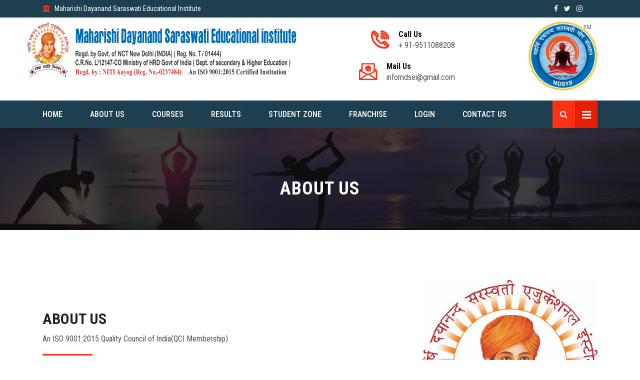

--- FILE ---
content_type: text/html; charset=utf-8
request_url: https://mdsei.org/Home/AboutUs
body_size: 5475
content:
<!DOCTYPE html>
<html lang="Eng">

<head>
   
    <!-- responsive tag -->
    <meta http-equiv="x-ua-compatible" content="ie=edge">
    <meta name="viewport" content="width=device-width, initial-scale=1">
    <!-- favicon -->
    <link rel="apple-touch-icon" href="apple-touch-icon.html">
    <link rel="shortcut icon" type="image/x-icon" href="/Content/Home/images/Favicon.png">
    <!-- bootstrap v4 css -->
    <link rel="stylesheet" type="text/css" href="/Content/Home/css/bootstrap.min.css">
    <!-- font-awesome css -->
    <link rel="stylesheet" type="text/css" href="/Content/Home/css/font-awesome.min.css">
    <!-- animate css -->
    <link rel="stylesheet" type="text/css" href="/Content/Home/css/animate.css">
    <!-- owl.carousel css -->
    <link rel="stylesheet" type="text/css" href="/Content/Home/css/owl.carousel.css">
    <!-- slick css -->
    <link rel="stylesheet" type="text/css" href="/Content/Home/css/slick.css">
    <!-- magnific popup css -->
    <link rel="stylesheet" type="text/css" href="/Content/Home/css/magnific-popup.css">
    <!-- Offcanvas CSS -->
    <link rel="stylesheet" type="text/css" href="/Content/Home/css/off-canvas.css">
    <!-- flaticon css  -->
    <link rel="stylesheet" type="text/css" href="/Content/Home/fonts/flaticon.css">
    <!-- flaticon2 css  -->
    <link rel="stylesheet" type="text/css" href="/Content/Home/fonts/fonts2/flaticon.css">
    <!-- Switch style CSS -->
    <link rel="stylesheet" href="/Content/Home/css/color-style.css">
    <!-- rsmenu CSS -->
    <link rel="stylesheet" type="text/css" href="/Content/Home/css/rsmenu-main.css">
    <!-- rsmenu transitions CSS -->
    <link rel="stylesheet" type="text/css" href="/Content/Home/css/rsmenu-transitions.css">
    <!-- style css -->
    <link rel="stylesheet" type="text/css" href="/Content/Home/css/style.css">
    <!-- switch color presets css -->
    <link id="switch_style" href="#" rel="stylesheet" type="text/css">
    <!-- responsive css -->
    <link rel="stylesheet" type="text/css" href="/Content/Home/css/responsive.css">
    <!-- jquery latest version -->
    <script src="/Content/Home/js/jquery.min.js"></script>
    <!-- bootstrap js -->
    <script src="/Content/Home/js/bootstrap.min.js"></script>
    <script src="/Content/SweetAlert/sweetalert.min.js"></script>
    <style>
        a.FranchiseBtn {
            position: relative;
            margin-left: 10px !important;
            background-color: #ff3115;
            border: 2px solid #ff3115;
            border-radius: 12px;
            display: inline-block;
            padding: 12px 25px;
            font-size: 16px;
            width: 114px;
            text-transform: uppercase;
            color: #ffffff;
            font-weight: 500;
            text-align: center;
        }
    </style>
</head>
<body class="home1">
    <!--Full width header Start-->
    <div class="full-width-header">

        <!-- Toolbar Start -->
        <div class="rs-toolbar">
            <div class="container">
                <div class="row">
                    <div class="col-md-6">
                        <div class="rs-toolbar-left">
                            <div class="welcome-message">
                                <i class="fa fa-bank"></i><span>Maharishi Dayanand Saraswati Educational Institute</span>
                            </div>
                        </div>
                    </div>
                    <div class="col-md-6">
                        <div class="rs-toolbar-right">
                            <div class="toolbar-share-icon">
                                <ul>
                                    <li><a href="https://www.facebook.com/mdsvti" target="blank"><i class="fa fa-facebook"></i></a></li>
                                    <li><a href="www.twitter.com/mdsvti" target="blank"><i class="fa fa-twitter"></i></a></li>
                                    <li><a href="www.instagram.com/mdsvti" target="blank"><i class="fa fa-instagram"></i></a></li>
                                </ul>
                            </div>

                        </div>
                    </div>
                </div>
            </div>
        </div>
        <!-- Toolbar End -->
        <!--Header Start-->
        <header id="rs-header" class="rs-header">

            <!-- Header Top Start -->
            <div class="rs-header-top">
                <div class="container">
                    <div class="row">

                        <div class="col-md-6 col-sm-12">
                            <div class="logo-area text-center">
                                <a href="">
                                    <div class="logo">
                                        <img src="/Content/Home/images/MaharishiLogo.jpg" alt="logo">
                                </a>
                            </div>
                        </div>
                    </div>
                    <div class="col-md-3 col-sm-12">
                        <div class="header-contact">
                            <div id="phone-details" class="widget-text">
                                <i class="glyph-icon flaticon-phone-call"></i>
                                <div class="info-text">
                                    <a href="#">
                                        <span>Call Us</span>
                                        + 91-9511088208
                                    </a>
                                </div>
                            </div>
                        </div>
                        <div class="header-contact" style="margin-top: 8%!important;">
                            <div id="info-details" class="widget-text">
                                <i class="glyph-icon flaticon-email"></i>
                                <div class="info-text">
                                    <a href="mailto:sarveshrudraratan@gmail.com">
                                        <span>Mail Us</span>
                                         infomdsei@gmail.com
                                    </a>
                                </div>
                            </div>
                        </div>


                    </div>

                    <div class="col-md-3 col-sm-12">
                        <div class="header-contact pull-right">
                            <div class="headerLogoTwo">
                                <a href="#">
                                    <img src="/Content/Home/images/MaharishiLogo1.png" class="img-responsive">
                                </a>
                            </div>
                        </div>
                    </div>
                </div>
            </div>
    </div>
    <!-- Header Top End -->
    <!-- Menu Start -->
    <div class="menu-area menu-sticky">
        <div class="container">
            <div class="main-menu">
                <div class="row">
                    <div class="col-sm-12">
                        <!-- <div id="logo-sticky" class="text-center">
                            <a href="index.html"><img src="images/logo.png" alt="logo"></a>
                        </div> -->
                        <a class="rs-menu-toggle"><i class="fa fa-bars"></i>Menu</a>
                        <nav class="rs-menu">
                            <ul class="nav-menu">
                                <!-- Home -->
                                <li class="current-menu-item current_page_item "> <a href="/Home/Home" class="home">Home</a> </li>
                                <!-- End Home -->
                                <!--About Menu Start-->
                                <li class="menu-item-has-children">
                                    <a href="/Home/AboutUs">About Us</a>
                                    <ul class="sub-menu">
                                        <li><a href="/Home/ChairmanMessage">Chairman’s Message</a></li>
                                        <li><a href="/Home/COEMessage">COE’s Message</a></li>
                                        <li><a href="/Home/MissionVision">Vision & Mission</a></li>
                                        <li><a href="/Home/Affilations">Affilations</a></li>
                                    </ul>
                                </li>
                                <!--About Menu End-->
                                <!--About Menu Start-->
                                <li class="menu-item-has-children">
                                    <a href="javascript:void(0)">Courses</a>
                                    <ul class="sub-menu">
                                        <li><a href="/Home/teachertraining">Teacher Training Courses</a></li>
                                        <li><a href="/Home/ComputerCourse">Computer Courses</a></li>
                                        <li><a href="/Home/vocationalcourse">Vocational Courses</a></li>
                                        <li> <a href="/Home/suryamitra">SuryaMitra</a></li>
                                        <li> <a href="/Home/yoga">Yoga</a></li>
                                    </ul>
                                </li>
                                <!--About Menu End-->

                                
                                <li> <a href="/Home/ResultDash">Results</a></li>
                               
                                
                                <li class="menu-item-has-children">
                                    <a href="javascript:void(0)">Student Zone</a>
                                    <ul class="sub-menu">
                                        <li><a href="/Home/RegistrationProcess">Registration Process</a></li>
                                        <li><a href="https://www.mdsvti.com/Home/Admission">Student Registration</a></li>
                                        <li><a href="/Home/StudentDash">Student Verification</a></li>
                                        <li><a href="https://mdsys.in/Home/Placement">Placement</a></li>
                                        <li><a href="/Home/AdminCard">Admit Card</a></li>
                                         <li><a href="/Home/TeacherTrainingAdmitCard">Teacher Training Admit Card</a></li>
                                    </ul>
                                </li>
                                <li class="menu-item-has-children">
                                    <a href="javascript:void(0)">Franchise</a>
                                    <ul class="sub-menu">
                                        <li><a href="/Home/franchiseform">Apply Online</a></li>
                                        <li><a href="/Home/Authorization">Center Verification</a></li>
                                        <li><a href="/Home/GetFranchise">Get Franchise</a></li>

                                    </ul>
                                </li>
                                <li class="menu-item-has-children">
                                    <a href="#">Login</a>
                                    <ul class="sub-menu">
                                        <li><a href="/Home/StudentDash">Students Login</a></li>
                                        <li><a href="/Home/CenterDash">Center Login</a></li>
										<li><a href="/Home/CoordinatorView">Coordinator</a></li>
                                    </ul>
                                </li>
                                <!--Contact Menu Start-->
                                <li> <a href="/Home/contactUs">Contact Us</a></li>

                                

                                <!--Contact Menu End-->
                            </ul>
                        </nav>
                        <div class="right-bar-icon rs-offcanvas-link text-right">
                            <a class="hidden-xs rs-search" data-target=".search-modal" data-toggle="modal" href="#"><i class="fa fa-search"></i></a>

                            <a id="nav-expander" class="nav-expander fixed"><i class="fa fa-bars fa-lg white"></i></a>
                        </div>
                    </div>
                </div>
            </div>
        </div>
    </div>
    <!-- Menu End -->
    </header>
    <!--Header End-->
    </div>
    <!--Full width header End-->

    <div>
        
 <html>
<head>
    <!-- meta tag -->
    <meta charset="utf-8">
    <title> About MDSEI Yoga Sansthan | Computer | Teacher Training| Vocational Training Institute</title>
    <meta name="description" content="Maharishi Dayanand Saraswati Vocational Training Institute, Maharishi Dayanand YOGA, SURYAMITRA, Teacher Training Courses, Computer Courses, Vocational Courses,Yoga Diploma in up, Yoga Diploma in mp, Yoga Diploma in All India,  Yoga Diploma in bihar, MDSEI, Maharishi Dayanand Vocational Training Institute, mdvti,">
	
    <meta name="keywords" content="Maharishi Dayanand Saraswati Educational Institute, MDSEI, mdsvti, One Year diploma">
</head>	

<div class="rs-breadcrumbs bg7 breadcrumbs-overlay">
    <div class="breadcrumbs-inner">
        <div class="container">
            <div class="row">
                <div class="col-md-12 text-center">
                    <h1 class="page-title">About Us</h1>
                </div>
            </div>
        </div>
    </div>
</div>
<!-- Breadcrumbs End -->
<!-- About Us Start -->
<div id="rs-about-2" class="rs-about-2 sec-spacer">
    <div class="container">
        <div class="row rs-vertical-bottom">
            <div class="col-lg-8 col-md-12 wow fadeInLeft">
                <div class="sec-title mb-30">
                    <h2>ABOUT US</h2>
                    <p>An ISO 9001:2015 Quality Council of India(QCI Membership)</p>
                </div>
                <p class="mobile-mb-50" align="justify">
                    Maharishi Dayanand Saraswati Educational Institute is registered by govennment of NCT New Delhi C.R. Ministry of HRD Govt of India (Dept. of secondary & Higher Education). It is an ISO 9001:2015 Quality Council of India(QCI Membership) who Provides the Teacher Training Courses , Computer Courses , Vocational Courses.
                </p>

                <p class="mobile-mb-50" align="justify">
                    A good computer science degree is still in very high demand. Information Technology has changed the way we do business, learn, communicate and even entertain ourselves. Your computer course helps you stay one step ahead in this fast-changing sector.
                </p>

            </div>
            <div class="col-lg-4 col-md-12 wow fadeInRight">
                <div class="about-img rs-image-effect-shine">
                    <img src="/Content/Home/images/about/aboutImg.jpg" alt="img02">
                </div>
            </div>
        </div>
    </div>
</div>
<!-- About Us End -->

</html>

    </div>
    <!-- Footer Start -->
    <footer id="rs-footer" class="bg3 rs-footer">
        <!-- Footer Top -->
        <div class="footer-top">
            <div class="container">
                <div class="row">
                    <div class="col-lg-6 col-md-12">
                        <div class="about-widget">
                            <h5 class="footer-title">Introduction</h5>
                            <p align="justify">Maharishi Dayanand Saraswati Educational Institute is registered by govennment of NCT New Delhi C.R. Ministry of HRD Govt of India (Dept. of secondary & Higher Education). It is an ISO 9001:2015 Quality Council of India(QCI Membership) who Provides the Teacher Training Courses , Computer Courses , Vocational Courses.</p>

                        </div>
                    </div>


                    <div class="col-lg-6 col-md-12">
                        <h5 class="footer-title">Contact us</h5>
                        <div class="footerContact">
                            <ul>
                                <li><i class="fa fa-phone"></i> <a href="#">+9511088208</a></li>
                                <li><i class="fa fa-map-marker"></i> <a href="#">G-60 Manant Residency, Gonda Bahraich Mod Near Faizabad Highway(NH27), Palhari, Barabanki, Uttar Pradesh 225001 (INDIA)</a></li>
                                <li><i class="fa fa-envelope "></i> <a href="#">infomdsei@gmail.com</a></li>

                            </ul>
                        </div>
                    </div>
                </div>

            </div>
        </div>

        <!-- Footer Bottom -->
        <div class="footer-bottom">
            <div class="container">
                <div class="copyright">
                    <p>© 2019 <a href="#">Maharishi Dayanand Saraswati Educational Institute</a>. All Rights Reserved. &nbsp;&nbsp;&nbsp;&nbsp;&nbsp;&nbsp;&nbsp;&nbsp;&nbsp; Design & Developed By Aio Groups</p> </p>
                </div>
            </div>
        </div>
    </footer>
    <!-- Footer End -->
    <!-- start scrollUp  -->
    <div id="scrollUp">
        <i class="fa fa-angle-up"></i>
    </div>

    <!-- Canvas Menu start -->
    <nav class="right_menu_togle">
        <div class="close-btn"><span id="nav-close" class="text-center">x</span></div>
        <div class="canvas-logo">
            <a href="#"><img src="/Content/Home/images/Dayanand.jpg" alt="logo" style="width:140px;"> </a>
        </div>
        <ul class="sidebarnav_menu list-unstyled main-menu">
            <!--Home Menu Start-->
            <li class="current-menu-item">
                <a href="/Home/Home">Home</a>

            </li>
            <!--Home Menu End-->
            <!--About Menu Start-->
            <li class="menu-item-has-children">
                <a href="/Home/AboutUs">About Us</a>
                <ul class="sub-menu">
                    <li><a href="/Home/ChairmanMessage">Chairman’s Message</a></li>
                    <li><a href="/Home/COEMessage">COE’s Message</a></li>
                    <li><a href="/Home/MissionVision">Vision & Mission</a></li>
                    <li><a href="/Home/Affilations">Affilations</a></li>
                </ul>
            </li>
            <!--About Menu End-->
            <!--Courses Menu Star-->
            <li class="menu-item-has-children">
                <a href="#">Courses</a>
                <ul class="sub-menu">
                    <li><a href="/Home/teachertraining">Teacher Training Courses</a></li>
                    <li><a href="/Home/ComputerCourse">Computer Courses</a></li>
                    <li><a href="/Home/vocationalcourse">Vocational Courses</a></li>
                    <li> <a href="/Home/suryamitra">SuryaMitra</a></li>
                    <li> <a href="/Home/yoga">Yoga</a></li>
                </ul>
            </li>


            <li class="menu-item-has-children">
                <a href="#">Rules</a>
                <ul class="sub-menu">
                    <li><a href="/Home/CommingSoon">Exam Rules</a></li>
                    <li><a href="/Home/VerificationRule">Verification Rule</a></li>
                </ul>
            </li>
            <li> <a href="/Home/News">News</a></li>
            <li class="menu-item-has-children">
                <a href="#">Result</a>
                <ul class="sub-menu">
                    <li><a href="/Home/TETResult">Teacher Training Result</a></li>
                    <li><a href="/Home/Result">Computer Result</a></li>
                    <li><a href="/Home/Result">Vocational Result</a></li>
                    <li><a href="/Home/Result">Yoga Result</a></li>
                </ul>
            </li>
            <li> <a href="/Home/Authorization">Authorization</a></li>
            <li class="menu-item-has-children">
                <a href="#">Login</a>
                <ul class="sub-menu">
                    <li><a href="/Home/CommingSoon">Students Login</a></li>
                    <li><a href="/Home/CommingSoon">Study Centre</a></li>
                    <li><a href="/Home/AdminCard">Admit Card</a></li>
                </ul>
            </li>
            <!--Contact Menu Start-->
            <li> <a href="/Home/contactUs">Contact Us</a></li>
            <li> <a href="/Home/franchiseform">Franchise</a></li>
        </ul>

    </nav>
    <!-- Canvas Menu end -->
    <!-- modernizr js -->
    <script src="/Content/Home/js/modernizr-2.8.3.min.js"></script>

    <!-- owl.carousel js -->
    <script src="/Content/Home/js/owl.carousel.min.js"></script>
    <!-- slick.min js -->
    <script src="/Content/Home/js/slick.min.js"></script>
    <!-- isotope.pkgd.min js -->
    <script src="/Content/Home/js/isotope.pkgd.min.js"></script>
    <!-- imagesloaded.pkgd.min js -->
    <script src="/Content/Home/js/imagesloaded.pkgd.min.js"></script>
    <!-- wow js -->
    <script src="/Content/Home/js/wow.min.js"></script>
    <!-- counter top js -->
    <script src="/Content/Home/js/waypoints.min.js"></script>
    <script src="/Content/Home/js/jquery.counterup.min.js"></script>
    <!-- magnific popup -->
    <script src="/Content/Home/js/jquery.magnific-popup.min.js"></script>
    <!-- rsmenu js -->
    <script src="/Content/Home/js/rsmenu-main.js"></script>
    <!-- plugins js -->
    <script src="/Content/Home/js/plugins.js"></script>
    <!-- Switch js -->
    <script src="/Content/Home/js/color-style.js"></script>
    <!-- main js -->
    <script src="/Content/Home/js/main.js"></script>
</body>


</html>

--- FILE ---
content_type: text/html; charset=utf-8
request_url: https://mdsei.org/Home/AboutUs
body_size: 5335
content:
<!DOCTYPE html>
<html lang="Eng">

<head>
   
    <!-- responsive tag -->
    <meta http-equiv="x-ua-compatible" content="ie=edge">
    <meta name="viewport" content="width=device-width, initial-scale=1">
    <!-- favicon -->
    <link rel="apple-touch-icon" href="apple-touch-icon.html">
    <link rel="shortcut icon" type="image/x-icon" href="/Content/Home/images/Favicon.png">
    <!-- bootstrap v4 css -->
    <link rel="stylesheet" type="text/css" href="/Content/Home/css/bootstrap.min.css">
    <!-- font-awesome css -->
    <link rel="stylesheet" type="text/css" href="/Content/Home/css/font-awesome.min.css">
    <!-- animate css -->
    <link rel="stylesheet" type="text/css" href="/Content/Home/css/animate.css">
    <!-- owl.carousel css -->
    <link rel="stylesheet" type="text/css" href="/Content/Home/css/owl.carousel.css">
    <!-- slick css -->
    <link rel="stylesheet" type="text/css" href="/Content/Home/css/slick.css">
    <!-- magnific popup css -->
    <link rel="stylesheet" type="text/css" href="/Content/Home/css/magnific-popup.css">
    <!-- Offcanvas CSS -->
    <link rel="stylesheet" type="text/css" href="/Content/Home/css/off-canvas.css">
    <!-- flaticon css  -->
    <link rel="stylesheet" type="text/css" href="/Content/Home/fonts/flaticon.css">
    <!-- flaticon2 css  -->
    <link rel="stylesheet" type="text/css" href="/Content/Home/fonts/fonts2/flaticon.css">
    <!-- Switch style CSS -->
    <link rel="stylesheet" href="/Content/Home/css/color-style.css">
    <!-- rsmenu CSS -->
    <link rel="stylesheet" type="text/css" href="/Content/Home/css/rsmenu-main.css">
    <!-- rsmenu transitions CSS -->
    <link rel="stylesheet" type="text/css" href="/Content/Home/css/rsmenu-transitions.css">
    <!-- style css -->
    <link rel="stylesheet" type="text/css" href="/Content/Home/css/style.css">
    <!-- switch color presets css -->
    <link id="switch_style" href="#" rel="stylesheet" type="text/css">
    <!-- responsive css -->
    <link rel="stylesheet" type="text/css" href="/Content/Home/css/responsive.css">
    <!-- jquery latest version -->
    <script src="/Content/Home/js/jquery.min.js"></script>
    <!-- bootstrap js -->
    <script src="/Content/Home/js/bootstrap.min.js"></script>
    <script src="/Content/SweetAlert/sweetalert.min.js"></script>
    <style>
        a.FranchiseBtn {
            position: relative;
            margin-left: 10px !important;
            background-color: #ff3115;
            border: 2px solid #ff3115;
            border-radius: 12px;
            display: inline-block;
            padding: 12px 25px;
            font-size: 16px;
            width: 114px;
            text-transform: uppercase;
            color: #ffffff;
            font-weight: 500;
            text-align: center;
        }
    </style>
</head>
<body class="home1">
    <!--Full width header Start-->
    <div class="full-width-header">

        <!-- Toolbar Start -->
        <div class="rs-toolbar">
            <div class="container">
                <div class="row">
                    <div class="col-md-6">
                        <div class="rs-toolbar-left">
                            <div class="welcome-message">
                                <i class="fa fa-bank"></i><span>Maharishi Dayanand Saraswati Educational Institute</span>
                            </div>
                        </div>
                    </div>
                    <div class="col-md-6">
                        <div class="rs-toolbar-right">
                            <div class="toolbar-share-icon">
                                <ul>
                                    <li><a href="https://www.facebook.com/mdsvti" target="blank"><i class="fa fa-facebook"></i></a></li>
                                    <li><a href="www.twitter.com/mdsvti" target="blank"><i class="fa fa-twitter"></i></a></li>
                                    <li><a href="www.instagram.com/mdsvti" target="blank"><i class="fa fa-instagram"></i></a></li>
                                </ul>
                            </div>

                        </div>
                    </div>
                </div>
            </div>
        </div>
        <!-- Toolbar End -->
        <!--Header Start-->
        <header id="rs-header" class="rs-header">

            <!-- Header Top Start -->
            <div class="rs-header-top">
                <div class="container">
                    <div class="row">

                        <div class="col-md-6 col-sm-12">
                            <div class="logo-area text-center">
                                <a href="">
                                    <div class="logo">
                                        <img src="/Content/Home/images/MaharishiLogo.jpg" alt="logo">
                                </a>
                            </div>
                        </div>
                    </div>
                    <div class="col-md-3 col-sm-12">
                        <div class="header-contact">
                            <div id="phone-details" class="widget-text">
                                <i class="glyph-icon flaticon-phone-call"></i>
                                <div class="info-text">
                                    <a href="#">
                                        <span>Call Us</span>
                                        + 91-9511088208
                                    </a>
                                </div>
                            </div>
                        </div>
                        <div class="header-contact" style="margin-top: 8%!important;">
                            <div id="info-details" class="widget-text">
                                <i class="glyph-icon flaticon-email"></i>
                                <div class="info-text">
                                    <a href="mailto:sarveshrudraratan@gmail.com">
                                        <span>Mail Us</span>
                                         infomdsei@gmail.com
                                    </a>
                                </div>
                            </div>
                        </div>


                    </div>

                    <div class="col-md-3 col-sm-12">
                        <div class="header-contact pull-right">
                            <div class="headerLogoTwo">
                                <a href="#">
                                    <img src="/Content/Home/images/MaharishiLogo1.png" class="img-responsive">
                                </a>
                            </div>
                        </div>
                    </div>
                </div>
            </div>
    </div>
    <!-- Header Top End -->
    <!-- Menu Start -->
    <div class="menu-area menu-sticky">
        <div class="container">
            <div class="main-menu">
                <div class="row">
                    <div class="col-sm-12">
                        <!-- <div id="logo-sticky" class="text-center">
                            <a href="index.html"><img src="images/logo.png" alt="logo"></a>
                        </div> -->
                        <a class="rs-menu-toggle"><i class="fa fa-bars"></i>Menu</a>
                        <nav class="rs-menu">
                            <ul class="nav-menu">
                                <!-- Home -->
                                <li class="current-menu-item current_page_item "> <a href="/Home/Home" class="home">Home</a> </li>
                                <!-- End Home -->
                                <!--About Menu Start-->
                                <li class="menu-item-has-children">
                                    <a href="/Home/AboutUs">About Us</a>
                                    <ul class="sub-menu">
                                        <li><a href="/Home/ChairmanMessage">Chairman’s Message</a></li>
                                        <li><a href="/Home/COEMessage">COE’s Message</a></li>
                                        <li><a href="/Home/MissionVision">Vision & Mission</a></li>
                                        <li><a href="/Home/Affilations">Affilations</a></li>
                                    </ul>
                                </li>
                                <!--About Menu End-->
                                <!--About Menu Start-->
                                <li class="menu-item-has-children">
                                    <a href="javascript:void(0)">Courses</a>
                                    <ul class="sub-menu">
                                        <li><a href="/Home/teachertraining">Teacher Training Courses</a></li>
                                        <li><a href="/Home/ComputerCourse">Computer Courses</a></li>
                                        <li><a href="/Home/vocationalcourse">Vocational Courses</a></li>
                                        <li> <a href="/Home/suryamitra">SuryaMitra</a></li>
                                        <li> <a href="/Home/yoga">Yoga</a></li>
                                    </ul>
                                </li>
                                <!--About Menu End-->

                                
                                <li> <a href="/Home/ResultDash">Results</a></li>
                               
                                
                                <li class="menu-item-has-children">
                                    <a href="javascript:void(0)">Student Zone</a>
                                    <ul class="sub-menu">
                                        <li><a href="/Home/RegistrationProcess">Registration Process</a></li>
                                        <li><a href="https://www.mdsvti.com/Home/Admission">Student Registration</a></li>
                                        <li><a href="/Home/StudentDash">Student Verification</a></li>
                                        <li><a href="https://mdsys.in/Home/Placement">Placement</a></li>
                                        <li><a href="/Home/AdminCard">Admit Card</a></li>
                                         <li><a href="/Home/TeacherTrainingAdmitCard">Teacher Training Admit Card</a></li>
                                    </ul>
                                </li>
                                <li class="menu-item-has-children">
                                    <a href="javascript:void(0)">Franchise</a>
                                    <ul class="sub-menu">
                                        <li><a href="/Home/franchiseform">Apply Online</a></li>
                                        <li><a href="/Home/Authorization">Center Verification</a></li>
                                        <li><a href="/Home/GetFranchise">Get Franchise</a></li>

                                    </ul>
                                </li>
                                <li class="menu-item-has-children">
                                    <a href="#">Login</a>
                                    <ul class="sub-menu">
                                        <li><a href="/Home/StudentDash">Students Login</a></li>
                                        <li><a href="/Home/CenterDash">Center Login</a></li>
										<li><a href="/Home/CoordinatorView">Coordinator</a></li>
                                    </ul>
                                </li>
                                <!--Contact Menu Start-->
                                <li> <a href="/Home/contactUs">Contact Us</a></li>

                                

                                <!--Contact Menu End-->
                            </ul>
                        </nav>
                        <div class="right-bar-icon rs-offcanvas-link text-right">
                            <a class="hidden-xs rs-search" data-target=".search-modal" data-toggle="modal" href="#"><i class="fa fa-search"></i></a>

                            <a id="nav-expander" class="nav-expander fixed"><i class="fa fa-bars fa-lg white"></i></a>
                        </div>
                    </div>
                </div>
            </div>
        </div>
    </div>
    <!-- Menu End -->
    </header>
    <!--Header End-->
    </div>
    <!--Full width header End-->

    <div>
        
 <html>
<head>
    <!-- meta tag -->
    <meta charset="utf-8">
    <title> About MDSEI Yoga Sansthan | Computer | Teacher Training| Vocational Training Institute</title>
    <meta name="description" content="Maharishi Dayanand Saraswati Vocational Training Institute, Maharishi Dayanand YOGA, SURYAMITRA, Teacher Training Courses, Computer Courses, Vocational Courses,Yoga Diploma in up, Yoga Diploma in mp, Yoga Diploma in All India,  Yoga Diploma in bihar, MDSEI, Maharishi Dayanand Vocational Training Institute, mdvti,">
	
    <meta name="keywords" content="Maharishi Dayanand Saraswati Educational Institute, MDSEI, mdsvti, One Year diploma">
</head>	

<div class="rs-breadcrumbs bg7 breadcrumbs-overlay">
    <div class="breadcrumbs-inner">
        <div class="container">
            <div class="row">
                <div class="col-md-12 text-center">
                    <h1 class="page-title">About Us</h1>
                </div>
            </div>
        </div>
    </div>
</div>
<!-- Breadcrumbs End -->
<!-- About Us Start -->
<div id="rs-about-2" class="rs-about-2 sec-spacer">
    <div class="container">
        <div class="row rs-vertical-bottom">
            <div class="col-lg-8 col-md-12 wow fadeInLeft">
                <div class="sec-title mb-30">
                    <h2>ABOUT US</h2>
                    <p>An ISO 9001:2015 Quality Council of India(QCI Membership)</p>
                </div>
                <p class="mobile-mb-50" align="justify">
                    Maharishi Dayanand Saraswati Educational Institute is registered by govennment of NCT New Delhi C.R. Ministry of HRD Govt of India (Dept. of secondary & Higher Education). It is an ISO 9001:2015 Quality Council of India(QCI Membership) who Provides the Teacher Training Courses , Computer Courses , Vocational Courses.
                </p>

                <p class="mobile-mb-50" align="justify">
                    A good computer science degree is still in very high demand. Information Technology has changed the way we do business, learn, communicate and even entertain ourselves. Your computer course helps you stay one step ahead in this fast-changing sector.
                </p>

            </div>
            <div class="col-lg-4 col-md-12 wow fadeInRight">
                <div class="about-img rs-image-effect-shine">
                    <img src="/Content/Home/images/about/aboutImg.jpg" alt="img02">
                </div>
            </div>
        </div>
    </div>
</div>
<!-- About Us End -->

</html>

    </div>
    <!-- Footer Start -->
    <footer id="rs-footer" class="bg3 rs-footer">
        <!-- Footer Top -->
        <div class="footer-top">
            <div class="container">
                <div class="row">
                    <div class="col-lg-6 col-md-12">
                        <div class="about-widget">
                            <h5 class="footer-title">Introduction</h5>
                            <p align="justify">Maharishi Dayanand Saraswati Educational Institute is registered by govennment of NCT New Delhi C.R. Ministry of HRD Govt of India (Dept. of secondary & Higher Education). It is an ISO 9001:2015 Quality Council of India(QCI Membership) who Provides the Teacher Training Courses , Computer Courses , Vocational Courses.</p>

                        </div>
                    </div>


                    <div class="col-lg-6 col-md-12">
                        <h5 class="footer-title">Contact us</h5>
                        <div class="footerContact">
                            <ul>
                                <li><i class="fa fa-phone"></i> <a href="#">+9511088208</a></li>
                                <li><i class="fa fa-map-marker"></i> <a href="#">G-60 Manant Residency, Gonda Bahraich Mod Near Faizabad Highway(NH27), Palhari, Barabanki, Uttar Pradesh 225001 (INDIA)</a></li>
                                <li><i class="fa fa-envelope "></i> <a href="#">infomdsei@gmail.com</a></li>

                            </ul>
                        </div>
                    </div>
                </div>

            </div>
        </div>

        <!-- Footer Bottom -->
        <div class="footer-bottom">
            <div class="container">
                <div class="copyright">
                    <p>© 2019 <a href="#">Maharishi Dayanand Saraswati Educational Institute</a>. All Rights Reserved. &nbsp;&nbsp;&nbsp;&nbsp;&nbsp;&nbsp;&nbsp;&nbsp;&nbsp; Design & Developed By Aio Groups</p> </p>
                </div>
            </div>
        </div>
    </footer>
    <!-- Footer End -->
    <!-- start scrollUp  -->
    <div id="scrollUp">
        <i class="fa fa-angle-up"></i>
    </div>

    <!-- Canvas Menu start -->
    <nav class="right_menu_togle">
        <div class="close-btn"><span id="nav-close" class="text-center">x</span></div>
        <div class="canvas-logo">
            <a href="#"><img src="/Content/Home/images/Dayanand.jpg" alt="logo" style="width:140px;"> </a>
        </div>
        <ul class="sidebarnav_menu list-unstyled main-menu">
            <!--Home Menu Start-->
            <li class="current-menu-item">
                <a href="/Home/Home">Home</a>

            </li>
            <!--Home Menu End-->
            <!--About Menu Start-->
            <li class="menu-item-has-children">
                <a href="/Home/AboutUs">About Us</a>
                <ul class="sub-menu">
                    <li><a href="/Home/ChairmanMessage">Chairman’s Message</a></li>
                    <li><a href="/Home/COEMessage">COE’s Message</a></li>
                    <li><a href="/Home/MissionVision">Vision & Mission</a></li>
                    <li><a href="/Home/Affilations">Affilations</a></li>
                </ul>
            </li>
            <!--About Menu End-->
            <!--Courses Menu Star-->
            <li class="menu-item-has-children">
                <a href="#">Courses</a>
                <ul class="sub-menu">
                    <li><a href="/Home/teachertraining">Teacher Training Courses</a></li>
                    <li><a href="/Home/ComputerCourse">Computer Courses</a></li>
                    <li><a href="/Home/vocationalcourse">Vocational Courses</a></li>
                    <li> <a href="/Home/suryamitra">SuryaMitra</a></li>
                    <li> <a href="/Home/yoga">Yoga</a></li>
                </ul>
            </li>


            <li class="menu-item-has-children">
                <a href="#">Rules</a>
                <ul class="sub-menu">
                    <li><a href="/Home/CommingSoon">Exam Rules</a></li>
                    <li><a href="/Home/VerificationRule">Verification Rule</a></li>
                </ul>
            </li>
            <li> <a href="/Home/News">News</a></li>
            <li class="menu-item-has-children">
                <a href="#">Result</a>
                <ul class="sub-menu">
                    <li><a href="/Home/TETResult">Teacher Training Result</a></li>
                    <li><a href="/Home/Result">Computer Result</a></li>
                    <li><a href="/Home/Result">Vocational Result</a></li>
                    <li><a href="/Home/Result">Yoga Result</a></li>
                </ul>
            </li>
            <li> <a href="/Home/Authorization">Authorization</a></li>
            <li class="menu-item-has-children">
                <a href="#">Login</a>
                <ul class="sub-menu">
                    <li><a href="/Home/CommingSoon">Students Login</a></li>
                    <li><a href="/Home/CommingSoon">Study Centre</a></li>
                    <li><a href="/Home/AdminCard">Admit Card</a></li>
                </ul>
            </li>
            <!--Contact Menu Start-->
            <li> <a href="/Home/contactUs">Contact Us</a></li>
            <li> <a href="/Home/franchiseform">Franchise</a></li>
        </ul>

    </nav>
    <!-- Canvas Menu end -->
    <!-- modernizr js -->
    <script src="/Content/Home/js/modernizr-2.8.3.min.js"></script>

    <!-- owl.carousel js -->
    <script src="/Content/Home/js/owl.carousel.min.js"></script>
    <!-- slick.min js -->
    <script src="/Content/Home/js/slick.min.js"></script>
    <!-- isotope.pkgd.min js -->
    <script src="/Content/Home/js/isotope.pkgd.min.js"></script>
    <!-- imagesloaded.pkgd.min js -->
    <script src="/Content/Home/js/imagesloaded.pkgd.min.js"></script>
    <!-- wow js -->
    <script src="/Content/Home/js/wow.min.js"></script>
    <!-- counter top js -->
    <script src="/Content/Home/js/waypoints.min.js"></script>
    <script src="/Content/Home/js/jquery.counterup.min.js"></script>
    <!-- magnific popup -->
    <script src="/Content/Home/js/jquery.magnific-popup.min.js"></script>
    <!-- rsmenu js -->
    <script src="/Content/Home/js/rsmenu-main.js"></script>
    <!-- plugins js -->
    <script src="/Content/Home/js/plugins.js"></script>
    <!-- Switch js -->
    <script src="/Content/Home/js/color-style.js"></script>
    <!-- main js -->
    <script src="/Content/Home/js/main.js"></script>
</body>


</html>

--- FILE ---
content_type: text/css
request_url: https://mdsei.org/Content/Home/css/rsmenu-main.css
body_size: 5109
content:
/*
Author: Mad rs Themes
Author URI: http://madrsthemes.com
Description: rs Menu is a fully responsive, easy-to-use, highly customized and creative Mega Menu
Version: 1.0.0
*/
/*-----------------------------------------------------------------------------------*/
/*	GLOBAL CSS THAT ARE APPLIED FOR ALL SCREEN SIZES
/*-----------------------------------------------------------------------------------*/
.rs-menu {
   float: left;
   clear: both;
   width: 100%;
   font-size: 0;
   position: relative;
   /*background: #1c1c1c;
   -webkit-box-shadow: 0 2px 5px rgba(0, 0, 0, .2);
   -moz-box-shadow: 0 2px 5px rgba(0, 0, 0, .2);
   box-shadow: 0 2px 5px rgba(0, 0, 0, .2);*/
}

.rs-menu ul,
.rs-menu li,
.rs-menu p,
.rs-menu a,
.rs-menu div,
.rs-menu i {
   border: 0;
   margin: 0;
   padding: 0;
}

.rs-menu li {
   display: block;
   vertical-align: top;
   position: relative;
}

.rs-menu a {
   display: block;
   padding: 16px;
}

.rs-menu .row {
    float: left;
    width: 100%;
    position: relative;
}

/*-----------------------------------------------------------------------------------*/
/*	SUB-MENUS SETTINGS 
/*-----------------------------------------------------------------------------------*/
/* Hide sub-menus */
.rs-menu ul ul {
	position: absolute;
	top: 100%;
	width: 100%;
	display: none;
	background-color: #111111; 
}
.home5 .rs-menu ul ul {
	background-color: #00bcd4; 
}
.home5 .rs-menu ul ul li {
    border-bottom:1px solid #048d9e;
}
.home5 .rs-menu a{
    color: #fff;
}
.rs-menu ul ul.visible, .rs-menu ul .rs-mega-menu ul.visible ul.sub-menu {	
	display:block;
   z-index: 17;
}

/* Adjust position of mega-menu */
.rs-menu li:hover > ul.mega-menu > li > ul {
    position:relative;
}

/*-----------------------------------------------------------------------------------*/
/*	SUB-MENUS APPEARANCE 
/*-----------------------------------------------------------------------------------*/
/* Place border bottom */
.rs-menu ul ul li {
    border-bottom:1px solid #222;
}

.rs-menu ul ul li:last-child,
.rs-menu ul ul li.mega-menu-container{
    border-bottom: 0;
}

/* Remove border bottom on last li*/
.rs-menu ul ul li:last-child {
    border-bottom:none;
}

/* Puts shadow on sub-menus */
.rs-menu .sub-menu, .mega-menu {
	-webkit-box-shadow: 0px 4px 13px -3px #232323;
    -moz-box-shadow: 0px 4px 13px -3px #232323;
    -ms-box-shadow: 0px 4px 13px -3px #232323;
    -o-box-shadow: 0px 4px 13px -3px #232323;
    box-shadow: 0px 4px 13px -3px #232323;
}
.mega-rs h2{
	position: absolute;
	bottom: 30px;
	margin: 0 !important;
	padding: 5px 28px;
	left: 25px;
	background: rgba(0,0,0,.8);
	color: #fff;
}
.mega-rs ul li a{
	position: relative;
}
#inner .rs-menu li a {
    color: #000;
}
#inner .rs-menu li li a{
	color: #fff;
}


/*-----------------------------------------------------------------------------------*/
/*  APPEARANCE SETTINGS 
/*-----------------------------------------------------------------------------------*/
.rs-menu a {
    color:#bbb;
	
	/* Remove the blue Webkit background when element is tapped */
	-webkit-tap-highlight-color:rgba(0,0,0,0);
}

.multi ul ul{
	background: transparent !important;
}

.multi ul li a{
	font-weight: 400 !important;
	font-size: 13px !important;
}

.nav-menu > li > a { 
	font-size: 14px;
	text-transform: uppercase;
	font-weight: 500;
	height: 55px;
	line-height: 55px;
}

/*home 1*/

.rs-menu a {    
	padding: 0px 20px;
}
.inner-page .rs-menu ul.nav-menu > li > a,    
.home3 .rs-menu ul.nav-menu > li > a,    
.home1 .rs-menu ul.nav-menu > li > a {    
	padding: 0;
}
.inner-page .rs-menu ul.nav-menu > li,
.home3 .rs-menu ul.nav-menu > li,
.home1 .rs-menu ul.nav-menu > li{
    margin-right: 55px !important;
}
.home1 .rs-menu ul.nav-menu > li:last-child{
    margin-right: 0;
}
.inner-page .rs-menu ul{
    margin-right: 13px;
}

/*home 4*/
.home4 .rs-menu a,
.home5 .rs-menu a {    
	padding: 35px 14px 35px;
}


/* Modifies position of icons on the menu */
.rs-menu li i {
	margin-right:10px;
	font-size:16px;
	/* Make the font smoother for Chrome */
	transform:translate3d(0, 0, 0);    
}

/* Put down arrows */
.nav-menu .rs-mega-menu > a span:after, .nav-menu > .menu-item-has-children > a span:after {
    content:"\f107";
    font-family:FontAwesome;
    float:right;
    margin:2px 0 0 5px;
}

.mega-menu h1, .mega-menu h2, .mega-menu h3 {
	margin-bottom:24px;
}

.nav-menu > li > a {
	/*-webkit-box-shadow: -1px 0 0 0 rgba(0,0,0,.1);
	-moz-box-shadow: -1px 0 0 0 rgba(0,0,0,.1);
	box-shadow: -1px 0 0 0 rgba(0,0,0,.1);*/
}

.nav-menu li .mega-menu li a {    
    padding:0;
	width:auto;
	display:inline-block;
}

/*-----------------------------------------------------------------------------------*/
/*  Typography
/*-----------------------------------------------------------------------------------*/
.rs-menu ul,
.home1 .rs-menu ul,
.home4 .rs-menu ul{
	text-align: left;
}
.rs-menu li {
    font-size:14px;
}

.rs-menu .sub-menu li a {
	padding: 10px 14px;
}

/*.home2 .rs-menu {
	background-color: #111111;
	text-align: left;
	z-index: 11;
	position: absolute;
}*/
.home2 .rs-menu ul {
	text-align: left;
}

.home2 .rs-menu > ul > li:first-child > a{
	padding-left: 40px;
}
.home2 .rs-menu > ul > li{
	padding-right: 40px;
}
.home2 .rs-menu > ul > li > a {
	padding: 0px;
}

/* Sub-menus - font size and text alignment*/
.rs-menu ul ul a {   
    font-size: 15px;	
    text-align: left;
}

.mega-menu p {
	margin:12px 0;
}

.mega-menu li p a {
	font-size:16px;
    font-family: "Open Sans",sans-serif;
}

/*-----------------------------------------------------------------------------------*/
/*  MEGA MENU
/*-----------------------------------------------------------------------------------*/
.nav-menu {
    position:relative;
}

.nav-menu .rs-mega-menu {
    position: relative;
}

.nav-menu .mega-menu {
    left:0;
    width:100%;
	position:absolute;   
}

.nav-menu .mega-menu .mega-menu-container {
	float:left;
	width:100%;
	position:relative;
    padding: 0 6px;
}

.nav-menu .mega-menu .sub-menu {
    display:block;
    position:relative;
	width:auto;
    padding:0;
    min-height:initial;
    box-shadow:none;   
}

.nav-menu .mega-menu .sub-menu a {
	padding:12px;
}

.nav-menu .mega-menu .sub-menu li, .nav-menu .mega-menu .sub-menu a {
    width:100%;
}

/*-----------------------------------------------------------------------------------*/
/*  MEGA MENU - IMAGES
/*-----------------------------------------------------------------------------------*/
.nav-menu .mega-menu li div.mega-menu-img a {
	float:left;
	width:100%;
	min-height:230px;
	padding:12px;
}

/*Hover Effect Images*/
.nav-menu .mega-menu li div.mega-menu-img a:hover img {
    -webkit-transform: scale(1.1);
    -moz-transform: scale(1.1);
    -o-transform: scale(1.1);
    -ms-transform: scale(1.1);
    transform: scale(1.1);
}

.multi .sub-menu li img{
    width: 50px;
    transition: all 0.5s ease 0s;
    border-radius: 100%;
}
.multi .sub-menu li:hover img{
	transform: rotate(100deg);
}
.multi .sub-menu li{
	margin-bottom: 15px;
}
.multi .sub-menu li{
	padding-bottom: 15px;
}
.multi .col-3 .sub-menu li a{
	display: inline;
}
.nav-menu .mega-menu-img h2 {
	font-size:16px;
	margin:12px 0 0 0;
	letter-spacing: 1px;
	text-transform: uppercase;
}

.nav-menu .mega-menu > li .mega-menu-img-meta {
    padding:0;
    width:auto;
    position:relative;
    height:auto;
    overflow:hidden;
    -webkit-backface-visibility:hidden;
}

/*-----------------------------------------------------------------------------------*/
/*  MEGA MENU - MAP
/*-----------------------------------------------------------------------------------*/
#map {
	height:500px;
}

/*-----------------------------------------------------------------------------------*/
/*  TRANSITIONS AND EFECTS
/*-----------------------------------------------------------------------------------*/
.nav-menu ul {
    -webkit-transition:all .3s ease-in-out;
    -moz-transition:all .3s ease-in-out;
    -ms-transition:all .3s ease-in-out;
    -o-transition:all .3s ease-in-out;
    transition:all .3s ease-in-out
}

.mega-menu-img-meta img {
    -webkit-transition:-webkit-transform .3s ease-in-out;
    -moz-transition:-moz-transform .3s ease-in-out;
    -o-transition:-o-transform .3s ease-in-out;
    -ms-transition:-ms-transform .3s ease-in-out;
    transition:transform .3s ease-in-out
}

/*-----------------------------------------------------------------------------------*/
/*  LINE
/*-----------------------------------------------------------------------------------*/
.rs-menu .line {
	padding-bottom:12px;
	border-bottom:1px solid rgba(0, 0, 0, .05);
	margin-top: 20px;
	text-align: left;
	color: #fff;
	padding-left: 15px;
}

/*-----------------------------------------------------------------------------------*/
/*  RESPONSIVE IMAGES
/*-----------------------------------------------------------------------------------*/
.rs-menu img {
	max-width:100%;	
    height:auto;
    -ms-interpolation-mode:bicubic
}

/*-----------------------------------------------------------------------------------*/
/*  MEDIA QUERIES
/*-----------------------------------------------------------------------------------*/
@media screen and (min-width: 500px) {
	.rs-menu h1 {
		font-size: 3.8rem;
		line-height: 1.2em;
	}

	.rs-menu h2 {
		font-size: 2rem;
		line-height: 1.2em;
	}

	.rs-menu h3 {
		font-size: 3.3rem;
	}

	.rs-menu h4 {
		font-size: 2.8rem;
	}
}

@media screen and (min-width: 992px) {
	.rs-menu {
		/*border:1px solid #000;*/    
		height: auto !important;
	}
	
	.rs-menu h1 {
		font-size: 3.2rem;
		line-height: 1.2em;
	}

	.rs-menu h2 {
		font-size: 2.5rem;
		line-height: 1.2em;
	}

	.rs-menu h3 {
		font-size: 2rem;
	}
	
	.rs-menu h4 {
		font-size: 1rem;
	}
	
	/* Grid */
   .rs-menu .row [class*="col-"] {
      display: block;
      width: 100%;
      min-height: 5px;
      -webkit-box-sizing: border-box;
      -moz-box-sizing: border-box;
      -ms-box-sizing: border-box;
      box-sizing: border-box;
      float: left;
      margin-left: 2.5%;
   }

   .rs-menu .row [class*="col-"]:first-child {
      margin-left: 0 !important;
   }

   .rs-menu .row .col-12 {
      width: 100%;
   }

   .rs-menu .row .col-11 {
      width: 91.45833333333334%;
   }

   .rs-menu .row .col-10 {
      width: 82.91666666666667%;
   }

   .rs-menu .row .col-9 {
      width: 74.375%;
   }

   .rs-menu .row .col-8 {
      width: 65.83333333333334%;
   }

   .rs-menu .row .col-7 {
      width: 57.29166666666667%;
   }

   .rs-menu .row .col-6 {
     width: 48.75%;
   }

   .rs-menu .row .col-5 {
     width: 40.208333333333336%;
   }

   .rs-menu .row .col-4 {
      width: 31.666666666666668%;
   }

   .rs-menu .row .col-3 {
      width: 23.125%;
   }

   .rs-menu .row .col-2 {
      width: 14.583333333333334%;
   }

   .rs-menu .row .col-1 {
      width: 6.041666666666667%;
   }
	/*-----------------------------------------------------------------------------------*/
	/*  RESPONSE MENU
	/*-----------------------------------------------------------------------------------*/
	.rs-menu li {
    	display:inline-block;
	}
	
	.nav-menu .rs-mega-menu {
    	position: static;
	}
	
	.rs-menu ul ul.visible {
		visibility: hidden;
    	opacity:0;
	}
	
	/* Remove arrows if not in mobile */
	.nav-menu .menu-item-has-children > span, .nav-menu .rs-mega-menu > span {
		display:none;
	}
	
	/* Remove Menu Toggle if not in mobile */	
	.rs-menu-toggle {
		display:none;
	}
	
	/* Remove Menu Close if not in mobile */
	.nav-menu div.sub-menu-close {
		display:none;
	}
	
	
	/* Show sub-menus in hover */
	.rs-menu li:active > ul, .rs-menu li:focus > ul, .rs-menu li:hover > ul, .rs-menu li:hover > ul.mega-menu > li > ul, .rs-menu li:hover ul.mega-menu .sub-menu {		
		display:block;
		z-index: 17;	
	}

	/* Adjust position the sub-menus in the left */
	.rs-menu ul ul li > ul {
		left:100%;
	}
	
	/* Adjust position the sub-menus on the top */
	.rs-menu ul ul ul {
		top: 0;
	}	
	
	.rs-menu ul ul {
		width:auto;
	}
	
	/* Sub-menus - width */
	.rs-menu ul ul a {
		width:285px;	/* <- Modify for width change */
	}
	
	.nav-menu .mega-menu li div.mega-menu-img a {	
		width:25%;
	}
    .nav-menu .mega-menu li div.mega-menu-innner .single-magemenu {
        width: 25%;
        float: left;
        padding: 0 12px;
    }
		
}

/*-----------------------------------------------------------------------------------*/
/*  ARROWS FIXES IN IE
/*-----------------------------------------------------------------------------------*/
@media screen and (min-width:0\0) {
	.rs-menu img {
    	width:100%;    	
	}
	
    .nav-menu .menu-item-has-children a, .nav-menu .rs-mega-menu a {
        padding-right:24px
    }
	
    .nav-menu .menu-item-has-children a:after, .nav-menu .rs-mega-menu a:after {
        position:static;
        float:right;
        margin:0 -16px 0 0
    }   
}

@media only screen and (max-width: 991px) {
   .rs-menu .row [class*="col-"] {
       float: left!important;
       width: 100%!important;
       margin-left: 0!important;
       margin-right: 0!important;
    }
   
	.nav-menu > li > a {
		border-bottom:1px solid #131313;
		color: #fff !important;
		text-align: left;
	}
	
	.nav-menu > li:last-child > a {
    	border-bottom:none;
	}
	
	.nav-menu span.rs-menu-parent i { 
		margin:0;
	}
	
	.nav-menu > .menu-item-has-children > span.rs-menu-parent, .nav-menu .rs-mega-menu > span.rs-menu-parent {		
		display: block;
		position: absolute;
		right: 0;
		top: 0;
		padding: 20px;	
		cursor:pointer;
		line-height: 15px;
		background: #181818;
		border-left: 1px solid #131313;		
		
		/* Remove the blue Webkit background when element is tapped */
		-webkit-tap-highlight-color:rgba(0,0,0,0);    
	}	
	
	.nav-menu > .menu-item-has-children > span.rs-menu-parent:hover, .nav-menu .rs-mega-menu > span.rs-menu-parent:hover {	
		color: #fff;
	}
	
	.nav-menu > .menu-item-has-children .sub-menu .menu-item-has-children span.rs-menu-parent {		
		display: block;
		position: absolute;
		right: 0;
		top: 0;
		padding: 20px;	
		cursor:pointer;
		line-height: 15px;
		border-left:1px solid rgba(0, 0, 0, .05);		
		
		/* Remove the blue Webkit background when element is tapped */
		-webkit-tap-highlight-color:rgba(0,0,0,0);    
	}

	/*Options Menu Closed*/
	.nav-menu div.sub-menu-close {
		float:left;
		width:100%;
		padding:16px;
		cursor:pointer;
		background:#f6f3ed;
		
		color:#000;
		font-size:14px;
		text-align:center;		
	}
	
	.nav-menu div.sub-menu-close i {		
		font-size:16px;
		margin-right: 5px;
	}
	
	.rs-menu .sub-menu {
		-webkit-box-shadow: 0 0 20px rgba(0,0,0,.15);
		-moz-box-shadow: 0 0 20px rgba(0,0,0,.15);
		-ms-box-shadow:  0 0 20px rgba(0,0,0,.15);
		-o-box-shadow:  0 0 20px rgba(0,0,0,.15);
		box-shadow:  0 0 20px rgba(0,0,0,.15);
	}
	
	.rs-menu-close {
    	height: 0;		
    	overflow: hidden!important;
	}
	
	/*Menu Toggle Appearance*/
	.rs-menu-toggle {      
		padding: 14.5px;
		display: block;
		background: #222;
		border-left: 1px solid #222;
		position: relative;
		cursor:pointer;		
		color: #eee;
		font-size: 15px;
		text-transform: uppercase;
		
		-webkit-tap-highlight-color:rgba(0,0,0,0);
	}
	
	.rs-menu-toggle i {
		margin-right:10px; 
	}
	
}

@media only screen and (max-width: 1080px) {	
	.nav-menu > li > a i {
		display:none;
	}
}


@media only screen and (min-width: 992px) {	
	.home5 .rs-menu > ul > li > a{
		padding: 0;
		height: 80px;
		line-height: 80px;
		padding-right: 20px;
	}
	.home5 .sticky4 .rs-menu > ul > li:first-child a{
		padding-left: 0;
	}
	.home5 #rs-header .middle-header-home5 .sticky4 .header-bottom-area .navbar ul li:first-child{
		margin-left: 0;
	}
	
}
